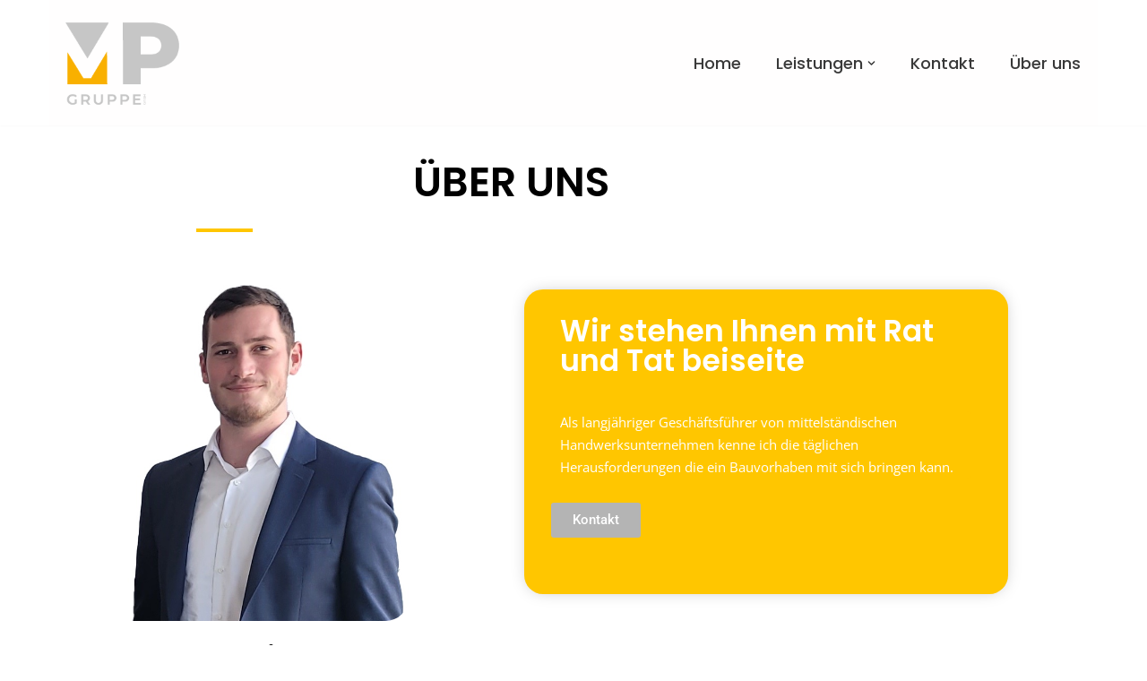

--- FILE ---
content_type: text/css
request_url: https://mp-gruppe.gmbh/wp-content/uploads/elementor/css/post-1423.css?ver=1768365241
body_size: 2889
content:
.elementor-1423 .elementor-element.elementor-element-289d5ef{--spacer-size:10px;}.elementor-widget-heading .elementor-heading-title{font-family:var( --e-global-typography-primary-font-family ), Sans-serif;font-weight:var( --e-global-typography-primary-font-weight );color:var( --e-global-color-primary );}.elementor-1423 .elementor-element.elementor-element-60ef625{text-align:center;}.elementor-1423 .elementor-element.elementor-element-60ef625 .elementor-heading-title{font-family:"Poppins", Sans-serif;font-size:46px;font-weight:600;color:#000000;}.elementor-1423 .elementor-element.elementor-element-bdd18ec > .elementor-widget-container{margin:0px -5px 0px -5px;}.elementor-1423 .elementor-element.elementor-element-bdd18ec{text-align:end;}.elementor-1423 .elementor-element.elementor-element-bdd18ec .elementor-heading-title{font-family:"Poppins", Sans-serif;font-size:46px;font-weight:600;color:#000000;}.elementor-1423 .elementor-element.elementor-element-5fc7fdd > .elementor-container{max-width:500px;}.elementor-widget-divider{--divider-color:var( --e-global-color-secondary );}.elementor-widget-divider .elementor-divider__text{color:var( --e-global-color-secondary );font-family:var( --e-global-typography-secondary-font-family ), Sans-serif;font-weight:var( --e-global-typography-secondary-font-weight );}.elementor-widget-divider.elementor-view-stacked .elementor-icon{background-color:var( --e-global-color-secondary );}.elementor-widget-divider.elementor-view-framed .elementor-icon, .elementor-widget-divider.elementor-view-default .elementor-icon{color:var( --e-global-color-secondary );border-color:var( --e-global-color-secondary );}.elementor-widget-divider.elementor-view-framed .elementor-icon, .elementor-widget-divider.elementor-view-default .elementor-icon svg{fill:var( --e-global-color-secondary );}.elementor-1423 .elementor-element.elementor-element-37f90ce{--divider-border-style:solid;--divider-color:#FFC600;--divider-border-width:4.1px;}.elementor-1423 .elementor-element.elementor-element-37f90ce .elementor-divider-separator{width:63px;margin:0 auto;margin-center:0;}.elementor-1423 .elementor-element.elementor-element-37f90ce .elementor-divider{text-align:center;padding-block-start:9px;padding-block-end:9px;}.elementor-1423 .elementor-element.elementor-element-916198e{--spacer-size:10px;}.elementor-widget-image .widget-image-caption{color:var( --e-global-color-text );font-family:var( --e-global-typography-text-font-family ), Sans-serif;font-weight:var( --e-global-typography-text-font-weight );}.elementor-1423 .elementor-element.elementor-element-9e2b729 img{width:62%;border-radius:0px 0px 26px 0px;}.elementor-1423 .elementor-element.elementor-element-4b6933a{text-align:center;}.elementor-1423 .elementor-element.elementor-element-4b6933a .elementor-heading-title{font-family:"Poppins", Sans-serif;font-weight:600;line-height:35px;color:#010101;}.elementor-1423 .elementor-element.elementor-element-ce03472 > .elementor-widget-container{margin:-17px 0px 0px 0px;}.elementor-1423 .elementor-element.elementor-element-ce03472{text-align:center;}.elementor-1423 .elementor-element.elementor-element-ce03472 .elementor-heading-title{font-family:"Poppins", Sans-serif;font-size:22px;font-weight:600;line-height:35px;color:#FFC600;}.elementor-1423 .elementor-element.elementor-element-290f667:not(.elementor-motion-effects-element-type-background) > .elementor-widget-wrap, .elementor-1423 .elementor-element.elementor-element-290f667 > .elementor-widget-wrap > .elementor-motion-effects-container > .elementor-motion-effects-layer{background-color:#FFC600;}.elementor-1423 .elementor-element.elementor-element-290f667 > .elementor-element-populated, .elementor-1423 .elementor-element.elementor-element-290f667 > .elementor-element-populated > .elementor-background-overlay, .elementor-1423 .elementor-element.elementor-element-290f667 > .elementor-background-slideshow{border-radius:21px 21px 21px 21px;}.elementor-1423 .elementor-element.elementor-element-290f667 > .elementor-element-populated{box-shadow:0px 0px 18px -4px rgba(0, 0, 0, 0.25);transition:background 0.3s, border 0.4s, border-radius 0.4s, box-shadow 0.4s;margin:15px 15px 133px 15px;--e-column-margin-right:15px;--e-column-margin-left:15px;}.elementor-1423 .elementor-element.elementor-element-290f667:hover > .elementor-element-populated{box-shadow:0px 0px 18px -12px rgba(0,0,0,0.5);}.elementor-1423 .elementor-element.elementor-element-290f667 > .elementor-element-populated > .elementor-background-overlay{transition:background 0.3s, border-radius 0.4s, opacity 0.3s;}.elementor-1423 .elementor-element.elementor-element-c43f64a > .elementor-widget-container{margin:20px 30px 0px 30px;}.elementor-1423 .elementor-element.elementor-element-c43f64a{text-align:start;}.elementor-1423 .elementor-element.elementor-element-c43f64a .elementor-heading-title{font-family:"Poppins", Sans-serif;font-size:33px;font-weight:600;font-style:normal;color:#FFFFFF;}.elementor-widget-text-editor{font-family:var( --e-global-typography-text-font-family ), Sans-serif;font-weight:var( --e-global-typography-text-font-weight );color:var( --e-global-color-text );}.elementor-widget-text-editor.elementor-drop-cap-view-stacked .elementor-drop-cap{background-color:var( --e-global-color-primary );}.elementor-widget-text-editor.elementor-drop-cap-view-framed .elementor-drop-cap, .elementor-widget-text-editor.elementor-drop-cap-view-default .elementor-drop-cap{color:var( --e-global-color-primary );border-color:var( --e-global-color-primary );}.elementor-1423 .elementor-element.elementor-element-4fc1d62 > .elementor-widget-container{background-color:#FFC600;margin:20px 30px 0px 30px;border-radius:6px 6px 6px 6px;}.elementor-1423 .elementor-element.elementor-element-4fc1d62{text-align:start;font-family:"Open Sans", Sans-serif;font-size:15px;font-weight:400;color:#FFFFFF;}.elementor-widget-button .elementor-button{background-color:var( --e-global-color-accent );font-family:var( --e-global-typography-accent-font-family ), Sans-serif;font-weight:var( --e-global-typography-accent-font-weight );}.elementor-1423 .elementor-element.elementor-element-d9bfd35 .elementor-button{background-color:#B4B4B4;font-family:"Roboto", Sans-serif;font-weight:500;fill:#FFFFFF;color:#FFFFFF;}.elementor-1423 .elementor-element.elementor-element-d9bfd35 > .elementor-widget-container{margin:-23px 0px 6px 20px;}.elementor-1423 .elementor-element.elementor-element-ffb9da2{--spacer-size:85px;}.elementor-1423 .elementor-element.elementor-element-4033f47{--spacer-size:50px;}.elementor-1423 .elementor-element.elementor-element-88d4b02:not(.elementor-motion-effects-element-type-background), .elementor-1423 .elementor-element.elementor-element-88d4b02 > .elementor-motion-effects-container > .elementor-motion-effects-layer{background-image:url("https://mp-gruppe.gmbh/wp-content/uploads/2022/03/great-job-2021-09-01-19-49-38-utc-scaled.jpg");background-repeat:no-repeat;background-size:cover;}.elementor-1423 .elementor-element.elementor-element-88d4b02 > .elementor-container{min-height:474px;}.elementor-1423 .elementor-element.elementor-element-88d4b02, .elementor-1423 .elementor-element.elementor-element-88d4b02 > .elementor-background-overlay{border-radius:3px 3px 3px 3px;}.elementor-1423 .elementor-element.elementor-element-88d4b02{transition:background 0.3s, border 0.3s, border-radius 0.3s, box-shadow 0.3s;}.elementor-1423 .elementor-element.elementor-element-88d4b02 > .elementor-background-overlay{transition:background 0.3s, border-radius 0.3s, opacity 0.3s;}.elementor-1423 .elementor-element.elementor-element-def078e:not(.elementor-motion-effects-element-type-background) > .elementor-widget-wrap, .elementor-1423 .elementor-element.elementor-element-def078e > .elementor-widget-wrap > .elementor-motion-effects-container > .elementor-motion-effects-layer{background-color:#FFFFFF;}.elementor-1423 .elementor-element.elementor-element-def078e > .elementor-element-populated, .elementor-1423 .elementor-element.elementor-element-def078e > .elementor-element-populated > .elementor-background-overlay, .elementor-1423 .elementor-element.elementor-element-def078e > .elementor-background-slideshow{border-radius:21px 21px 21px 21px;}.elementor-1423 .elementor-element.elementor-element-def078e > .elementor-element-populated{box-shadow:0px 0px 15px -4px rgba(0, 0, 0, 0.25);transition:background 0.3s, border 0.4s, border-radius 0.4s, box-shadow 0.4s;margin:15px 20px 15px 15px;--e-column-margin-right:20px;--e-column-margin-left:15px;}.elementor-1423 .elementor-element.elementor-element-def078e:hover > .elementor-element-populated{box-shadow:0px 0px 18px -12px rgba(0,0,0,0.5);}.elementor-1423 .elementor-element.elementor-element-def078e > .elementor-element-populated > .elementor-background-overlay{transition:background 0.3s, border-radius 0.4s, opacity 0.3s;}.elementor-widget-icon.elementor-view-stacked .elementor-icon{background-color:var( --e-global-color-primary );}.elementor-widget-icon.elementor-view-framed .elementor-icon, .elementor-widget-icon.elementor-view-default .elementor-icon{color:var( --e-global-color-primary );border-color:var( --e-global-color-primary );}.elementor-widget-icon.elementor-view-framed .elementor-icon, .elementor-widget-icon.elementor-view-default .elementor-icon svg{fill:var( --e-global-color-primary );}.elementor-1423 .elementor-element.elementor-element-816695b .elementor-icon-wrapper{text-align:center;}.elementor-1423 .elementor-element.elementor-element-816695b.elementor-view-stacked .elementor-icon{background-color:#FFC600;}.elementor-1423 .elementor-element.elementor-element-816695b.elementor-view-framed .elementor-icon, .elementor-1423 .elementor-element.elementor-element-816695b.elementor-view-default .elementor-icon{color:#FFC600;border-color:#FFC600;}.elementor-1423 .elementor-element.elementor-element-816695b.elementor-view-framed .elementor-icon, .elementor-1423 .elementor-element.elementor-element-816695b.elementor-view-default .elementor-icon svg{fill:#FFC600;}.elementor-1423 .elementor-element.elementor-element-16ddbfe > .elementor-widget-container{margin:0px 0px 0px 0px;}.elementor-1423 .elementor-element.elementor-element-16ddbfe{text-align:center;}.elementor-1423 .elementor-element.elementor-element-16ddbfe .elementor-heading-title{font-family:"Poppins", Sans-serif;font-size:30px;font-weight:600;font-style:normal;color:#000000;}.elementor-1423 .elementor-element.elementor-element-47b7017:not(.elementor-motion-effects-element-type-background) > .elementor-widget-wrap, .elementor-1423 .elementor-element.elementor-element-47b7017 > .elementor-widget-wrap > .elementor-motion-effects-container > .elementor-motion-effects-layer{background-color:#FFFFFF;}.elementor-1423 .elementor-element.elementor-element-47b7017 > .elementor-element-populated, .elementor-1423 .elementor-element.elementor-element-47b7017 > .elementor-element-populated > .elementor-background-overlay, .elementor-1423 .elementor-element.elementor-element-47b7017 > .elementor-background-slideshow{border-radius:21px 21px 21px 21px;}.elementor-1423 .elementor-element.elementor-element-47b7017 > .elementor-element-populated{box-shadow:0px 0px 15px -4px rgba(0, 0, 0, 0.25);transition:background 0.3s, border 0.4s, border-radius 0.4s, box-shadow 0.4s;margin:15px 20px 15px 15px;--e-column-margin-right:20px;--e-column-margin-left:15px;}.elementor-1423 .elementor-element.elementor-element-47b7017:hover > .elementor-element-populated{box-shadow:0px 0px 18px -12px rgba(0,0,0,0.5);}.elementor-1423 .elementor-element.elementor-element-47b7017 > .elementor-element-populated > .elementor-background-overlay{transition:background 0.3s, border-radius 0.4s, opacity 0.3s;}.elementor-1423 .elementor-element.elementor-element-0ae9eb9 .elementor-icon-wrapper{text-align:center;}.elementor-1423 .elementor-element.elementor-element-0ae9eb9.elementor-view-stacked .elementor-icon{background-color:#FFC600;}.elementor-1423 .elementor-element.elementor-element-0ae9eb9.elementor-view-framed .elementor-icon, .elementor-1423 .elementor-element.elementor-element-0ae9eb9.elementor-view-default .elementor-icon{color:#FFC600;border-color:#FFC600;}.elementor-1423 .elementor-element.elementor-element-0ae9eb9.elementor-view-framed .elementor-icon, .elementor-1423 .elementor-element.elementor-element-0ae9eb9.elementor-view-default .elementor-icon svg{fill:#FFC600;}.elementor-1423 .elementor-element.elementor-element-0285b47 > .elementor-widget-container{margin:0px 0px 0px 0px;}.elementor-1423 .elementor-element.elementor-element-0285b47{text-align:center;}.elementor-1423 .elementor-element.elementor-element-0285b47 .elementor-heading-title{font-family:"Poppins", Sans-serif;font-size:30px;font-weight:600;font-style:normal;color:#000000;}.elementor-1423 .elementor-element.elementor-element-573f040:not(.elementor-motion-effects-element-type-background) > .elementor-widget-wrap, .elementor-1423 .elementor-element.elementor-element-573f040 > .elementor-widget-wrap > .elementor-motion-effects-container > .elementor-motion-effects-layer{background-color:#FFFFFF;}.elementor-1423 .elementor-element.elementor-element-573f040 > .elementor-element-populated, .elementor-1423 .elementor-element.elementor-element-573f040 > .elementor-element-populated > .elementor-background-overlay, .elementor-1423 .elementor-element.elementor-element-573f040 > .elementor-background-slideshow{border-radius:21px 21px 21px 21px;}.elementor-1423 .elementor-element.elementor-element-573f040 > .elementor-element-populated{box-shadow:0px 0px 15px -4px rgba(0, 0, 0, 0.25);transition:background 0.3s, border 0.4s, border-radius 0.4s, box-shadow 0.4s;margin:15px 20px 15px 15px;--e-column-margin-right:20px;--e-column-margin-left:15px;}.elementor-1423 .elementor-element.elementor-element-573f040:hover > .elementor-element-populated{box-shadow:0px 0px 18px -12px rgba(0,0,0,0.5);}.elementor-1423 .elementor-element.elementor-element-573f040 > .elementor-element-populated > .elementor-background-overlay{transition:background 0.3s, border-radius 0.4s, opacity 0.3s;}.elementor-1423 .elementor-element.elementor-element-664668e .elementor-icon-wrapper{text-align:center;}.elementor-1423 .elementor-element.elementor-element-664668e.elementor-view-stacked .elementor-icon{background-color:#FFC600;}.elementor-1423 .elementor-element.elementor-element-664668e.elementor-view-framed .elementor-icon, .elementor-1423 .elementor-element.elementor-element-664668e.elementor-view-default .elementor-icon{color:#FFC600;border-color:#FFC600;}.elementor-1423 .elementor-element.elementor-element-664668e.elementor-view-framed .elementor-icon, .elementor-1423 .elementor-element.elementor-element-664668e.elementor-view-default .elementor-icon svg{fill:#FFC600;}.elementor-1423 .elementor-element.elementor-element-0c72a11 > .elementor-widget-container{margin:0px 0px 0px 0px;}.elementor-1423 .elementor-element.elementor-element-0c72a11{text-align:center;}.elementor-1423 .elementor-element.elementor-element-0c72a11 .elementor-heading-title{font-family:"Poppins", Sans-serif;font-size:30px;font-weight:600;font-style:normal;color:#000000;}.elementor-1423 .elementor-element.elementor-element-e793453{--spacer-size:85px;}.elementor-1423 .elementor-element.elementor-element-7d931af:not(.elementor-motion-effects-element-type-background), .elementor-1423 .elementor-element.elementor-element-7d931af > .elementor-motion-effects-container > .elementor-motion-effects-layer{background-color:#FFFFFF;}.elementor-1423 .elementor-element.elementor-element-7d931af{transition:background 0.3s, border 0.3s, border-radius 0.3s, box-shadow 0.3s;}.elementor-1423 .elementor-element.elementor-element-7d931af > .elementor-background-overlay{transition:background 0.3s, border-radius 0.3s, opacity 0.3s;}.elementor-1423 .elementor-element.elementor-element-e94754f:not(.elementor-motion-effects-element-type-background) > .elementor-widget-wrap, .elementor-1423 .elementor-element.elementor-element-e94754f > .elementor-widget-wrap > .elementor-motion-effects-container > .elementor-motion-effects-layer{background-color:#FFFFFF;}.elementor-1423 .elementor-element.elementor-element-e94754f > .elementor-element-populated, .elementor-1423 .elementor-element.elementor-element-e94754f > .elementor-element-populated > .elementor-background-overlay, .elementor-1423 .elementor-element.elementor-element-e94754f > .elementor-background-slideshow{border-radius:21px 21px 21px 21px;}.elementor-1423 .elementor-element.elementor-element-e94754f > .elementor-element-populated{box-shadow:0px 0px 15px -4px rgba(0, 0, 0, 0.25);transition:background 0.3s, border 0.4s, border-radius 0.4s, box-shadow 0.4s;margin:15px 20px 15px 15px;--e-column-margin-right:20px;--e-column-margin-left:15px;}.elementor-1423 .elementor-element.elementor-element-e94754f:hover > .elementor-element-populated{box-shadow:0px 0px 18px -12px rgba(0,0,0,0.5);}.elementor-1423 .elementor-element.elementor-element-e94754f > .elementor-element-populated > .elementor-background-overlay{transition:background 0.3s, border-radius 0.4s, opacity 0.3s;}.elementor-1423 .elementor-element.elementor-element-eaf0fb8 .elementor-icon-wrapper{text-align:center;}.elementor-1423 .elementor-element.elementor-element-eaf0fb8.elementor-view-stacked .elementor-icon{background-color:#FFC600;}.elementor-1423 .elementor-element.elementor-element-eaf0fb8.elementor-view-framed .elementor-icon, .elementor-1423 .elementor-element.elementor-element-eaf0fb8.elementor-view-default .elementor-icon{color:#FFC600;border-color:#FFC600;}.elementor-1423 .elementor-element.elementor-element-eaf0fb8.elementor-view-framed .elementor-icon, .elementor-1423 .elementor-element.elementor-element-eaf0fb8.elementor-view-default .elementor-icon svg{fill:#FFC600;}.elementor-1423 .elementor-element.elementor-element-7efc4c6 > .elementor-widget-container{margin:0px 0px 0px 0px;}.elementor-1423 .elementor-element.elementor-element-7efc4c6{text-align:center;}.elementor-1423 .elementor-element.elementor-element-7efc4c6 .elementor-heading-title{font-family:"Poppins", Sans-serif;font-size:30px;font-weight:600;font-style:normal;color:#000000;}.elementor-1423 .elementor-element.elementor-element-d0610f8 > .elementor-widget-container{background-color:#FFFFFF;margin:0px 0px 0px 0px;border-radius:6px 6px 6px 6px;}.elementor-1423 .elementor-element.elementor-element-d0610f8{text-align:center;font-family:"Open Sans", Sans-serif;font-size:15px;font-weight:400;color:#000000;}.elementor-1423 .elementor-element.elementor-element-7ddba26:not(.elementor-motion-effects-element-type-background) > .elementor-widget-wrap, .elementor-1423 .elementor-element.elementor-element-7ddba26 > .elementor-widget-wrap > .elementor-motion-effects-container > .elementor-motion-effects-layer{background-color:#FFFFFF;}.elementor-1423 .elementor-element.elementor-element-7ddba26 > .elementor-element-populated, .elementor-1423 .elementor-element.elementor-element-7ddba26 > .elementor-element-populated > .elementor-background-overlay, .elementor-1423 .elementor-element.elementor-element-7ddba26 > .elementor-background-slideshow{border-radius:21px 21px 21px 21px;}.elementor-1423 .elementor-element.elementor-element-7ddba26 > .elementor-element-populated{box-shadow:0px 0px 15px -4px rgba(0, 0, 0, 0.25);transition:background 0.3s, border 0.4s, border-radius 0.4s, box-shadow 0.4s;margin:15px 20px 15px 15px;--e-column-margin-right:20px;--e-column-margin-left:15px;}.elementor-1423 .elementor-element.elementor-element-7ddba26:hover > .elementor-element-populated{box-shadow:0px 0px 18px -12px rgba(0,0,0,0.5);}.elementor-1423 .elementor-element.elementor-element-7ddba26 > .elementor-element-populated > .elementor-background-overlay{transition:background 0.3s, border-radius 0.4s, opacity 0.3s;}.elementor-1423 .elementor-element.elementor-element-ed38daa .elementor-icon-wrapper{text-align:center;}.elementor-1423 .elementor-element.elementor-element-ed38daa.elementor-view-stacked .elementor-icon{background-color:#FFC600;}.elementor-1423 .elementor-element.elementor-element-ed38daa.elementor-view-framed .elementor-icon, .elementor-1423 .elementor-element.elementor-element-ed38daa.elementor-view-default .elementor-icon{color:#FFC600;border-color:#FFC600;}.elementor-1423 .elementor-element.elementor-element-ed38daa.elementor-view-framed .elementor-icon, .elementor-1423 .elementor-element.elementor-element-ed38daa.elementor-view-default .elementor-icon svg{fill:#FFC600;}.elementor-1423 .elementor-element.elementor-element-36f5584 > .elementor-widget-container{margin:0px 0px 0px 0px;}.elementor-1423 .elementor-element.elementor-element-36f5584{text-align:center;}.elementor-1423 .elementor-element.elementor-element-36f5584 .elementor-heading-title{font-family:"Poppins", Sans-serif;font-size:30px;font-weight:600;font-style:normal;color:#000000;}.elementor-1423 .elementor-element.elementor-element-9e44aac > .elementor-widget-container{background-color:#FFFFFF;margin:0px 0px 0px 0px;border-radius:6px 6px 6px 6px;}.elementor-1423 .elementor-element.elementor-element-9e44aac{text-align:center;font-family:"Open Sans", Sans-serif;font-size:15px;font-weight:400;color:#000000;}.elementor-1423 .elementor-element.elementor-element-beaf014:not(.elementor-motion-effects-element-type-background) > .elementor-widget-wrap, .elementor-1423 .elementor-element.elementor-element-beaf014 > .elementor-widget-wrap > .elementor-motion-effects-container > .elementor-motion-effects-layer{background-color:#FFFFFF;}.elementor-1423 .elementor-element.elementor-element-beaf014 > .elementor-element-populated, .elementor-1423 .elementor-element.elementor-element-beaf014 > .elementor-element-populated > .elementor-background-overlay, .elementor-1423 .elementor-element.elementor-element-beaf014 > .elementor-background-slideshow{border-radius:21px 21px 21px 21px;}.elementor-1423 .elementor-element.elementor-element-beaf014 > .elementor-element-populated{box-shadow:0px 0px 15px -4px rgba(0, 0, 0, 0.25);transition:background 0.3s, border 0.4s, border-radius 0.4s, box-shadow 0.4s;margin:15px 20px 15px 15px;--e-column-margin-right:20px;--e-column-margin-left:15px;}.elementor-1423 .elementor-element.elementor-element-beaf014:hover > .elementor-element-populated{box-shadow:0px 0px 18px -12px rgba(0,0,0,0.5);}.elementor-1423 .elementor-element.elementor-element-beaf014 > .elementor-element-populated > .elementor-background-overlay{transition:background 0.3s, border-radius 0.4s, opacity 0.3s;}.elementor-1423 .elementor-element.elementor-element-3c91a22 .elementor-icon-wrapper{text-align:center;}.elementor-1423 .elementor-element.elementor-element-3c91a22.elementor-view-stacked .elementor-icon{background-color:#FFC600;}.elementor-1423 .elementor-element.elementor-element-3c91a22.elementor-view-framed .elementor-icon, .elementor-1423 .elementor-element.elementor-element-3c91a22.elementor-view-default .elementor-icon{color:#FFC600;border-color:#FFC600;}.elementor-1423 .elementor-element.elementor-element-3c91a22.elementor-view-framed .elementor-icon, .elementor-1423 .elementor-element.elementor-element-3c91a22.elementor-view-default .elementor-icon svg{fill:#FFC600;}.elementor-1423 .elementor-element.elementor-element-d72010f > .elementor-widget-container{margin:0px 0px 0px 0px;}.elementor-1423 .elementor-element.elementor-element-d72010f{text-align:center;}.elementor-1423 .elementor-element.elementor-element-d72010f .elementor-heading-title{font-family:"Poppins", Sans-serif;font-size:30px;font-weight:600;font-style:normal;color:#000000;}.elementor-1423 .elementor-element.elementor-element-d118b0c > .elementor-widget-container{background-color:#FFFFFF;margin:0px 0px 0px 0px;border-radius:6px 6px 6px 6px;}.elementor-1423 .elementor-element.elementor-element-d118b0c{text-align:center;font-family:"Open Sans", Sans-serif;font-size:15px;font-weight:400;color:#000000;}.elementor-1423 .elementor-element.elementor-element-47cc105{--spacer-size:85px;}.elementor-1423 .elementor-element.elementor-element-8b6ed01:not(.elementor-motion-effects-element-type-background), .elementor-1423 .elementor-element.elementor-element-8b6ed01 > .elementor-motion-effects-container > .elementor-motion-effects-layer{background-color:#F5F5F5;}.elementor-1423 .elementor-element.elementor-element-8b6ed01 > .elementor-container{min-height:442px;}.elementor-1423 .elementor-element.elementor-element-8b6ed01{transition:background 0.3s, border 0.3s, border-radius 0.3s, box-shadow 0.3s;}.elementor-1423 .elementor-element.elementor-element-8b6ed01 > .elementor-background-overlay{transition:background 0.3s, border-radius 0.3s, opacity 0.3s;}.elementor-1423 .elementor-element.elementor-element-b724fe5 .elementor-heading-title{font-family:"Poppins", Sans-serif;font-weight:600;color:#000000;}.elementor-1423 .elementor-element.elementor-element-92d9298{--divider-border-style:solid;--divider-color:#FFC600;--divider-border-width:3.4px;}.elementor-1423 .elementor-element.elementor-element-92d9298 .elementor-divider-separator{width:70px;}.elementor-1423 .elementor-element.elementor-element-92d9298 .elementor-divider{padding-block-start:2px;padding-block-end:2px;}.elementor-1423 .elementor-element.elementor-element-06435f3{font-family:"Open Sans", Sans-serif;font-weight:400;}.elementor-1423 .elementor-element.elementor-element-bd1d878{--spacer-size:31px;}.elementor-1423 .elementor-element.elementor-element-dabb36b .elementor-heading-title{font-family:"Poppins", Sans-serif;font-weight:600;color:#000000;}.elementor-1423 .elementor-element.elementor-element-63b03ec{--divider-border-style:solid;--divider-color:#FFC600;--divider-border-width:3.4px;}.elementor-1423 .elementor-element.elementor-element-63b03ec .elementor-divider-separator{width:70px;}.elementor-1423 .elementor-element.elementor-element-63b03ec .elementor-divider{padding-block-start:2px;padding-block-end:2px;}.elementor-1423 .elementor-element.elementor-element-f6f6a1f{font-family:"Open Sans", Sans-serif;font-weight:400;font-style:normal;line-height:26px;}@media(max-width:1024px){.elementor-1423 .elementor-element.elementor-element-290f667 > .elementor-element-populated{margin:0px 0px 0px 0px;--e-column-margin-right:0px;--e-column-margin-left:0px;}}@media(max-width:767px){.elementor-1423 .elementor-element.elementor-element-bdd18ec{text-align:center;}.elementor-1423 .elementor-element.elementor-element-ce03472 > .elementor-widget-container{margin:-19px 0px 0px 0px;}.elementor-1423 .elementor-element.elementor-element-290f667 > .elementor-element-populated{margin:0px 0px 0px 0px;--e-column-margin-right:0px;--e-column-margin-left:0px;}.elementor-1423 .elementor-element.elementor-element-4033f47{--spacer-size:10px;}.elementor-1423 .elementor-element.elementor-element-88d4b02:not(.elementor-motion-effects-element-type-background), .elementor-1423 .elementor-element.elementor-element-88d4b02 > .elementor-motion-effects-container > .elementor-motion-effects-layer{background-position:bottom right;}}@media(min-width:768px){.elementor-1423 .elementor-element.elementor-element-def078e{width:33%;}.elementor-1423 .elementor-element.elementor-element-47b7017{width:33.332%;}.elementor-1423 .elementor-element.elementor-element-573f040{width:33%;}.elementor-1423 .elementor-element.elementor-element-ef2af06{width:28.021%;}.elementor-1423 .elementor-element.elementor-element-a87f0ef{width:46.1%;}.elementor-1423 .elementor-element.elementor-element-9f9b377{width:25.859%;}}@media(max-width:1024px) and (min-width:768px){.elementor-1423 .elementor-element.elementor-element-47b7017{width:33%;}.elementor-1423 .elementor-element.elementor-element-573f040{width:33%;}}@media(min-width:1025px){.elementor-1423 .elementor-element.elementor-element-88d4b02:not(.elementor-motion-effects-element-type-background), .elementor-1423 .elementor-element.elementor-element-88d4b02 > .elementor-motion-effects-container > .elementor-motion-effects-layer{background-attachment:fixed;}}